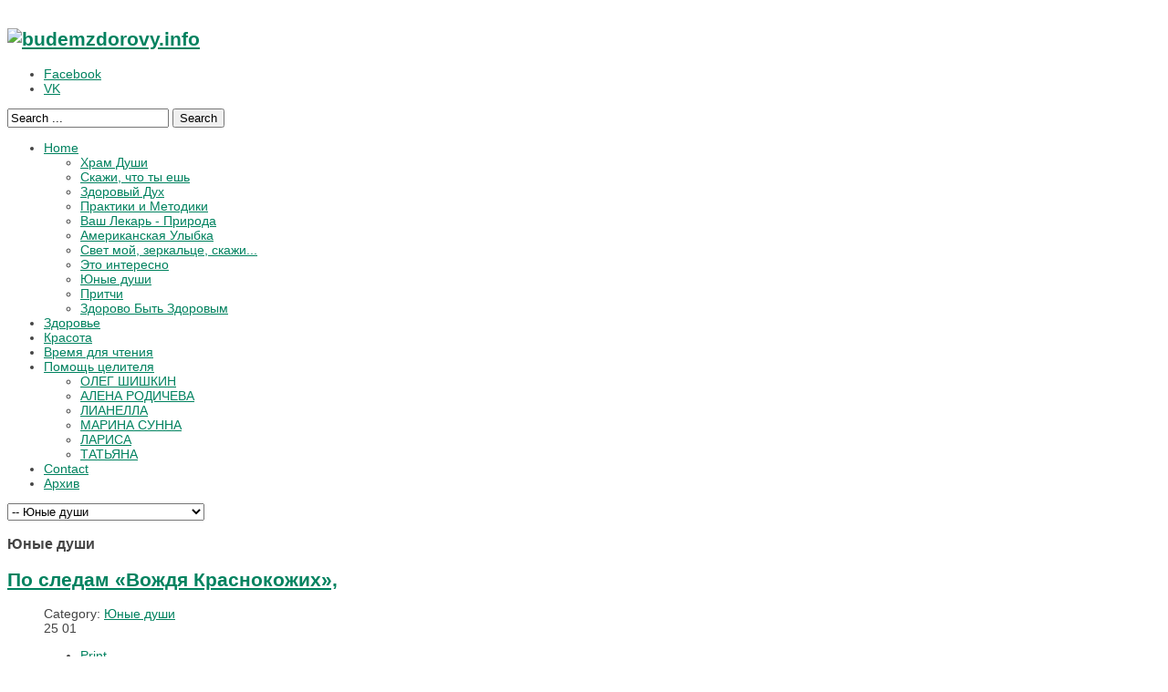

--- FILE ---
content_type: text/html; charset=utf-8
request_url: http://www.budemzdorovy.info/index.php?option=com_content&view=article&id=838:l-r&catid=39&Itemid=592
body_size: 17934
content:



<!DOCTYPE html>

<html lang="en-gb">

<head>

	<meta http-equiv="content-type" content="text/html; charset=utf-8" />
	<meta name="keywords" content="краснокожих», «вождя, следам" />
	<meta name="author" content="Super User" />
	<meta name="description" content="Многие современные родители сталкиваются с непонятным, на первый взгляд, агрессивным поведением ребенка по отношению к животным, сверстникам, членам семьи, неодушевленным предметам… причин такого пове" />
	<meta name="generator" content="Будем Здоровы!" />
	<title>По следам «Вождя Краснокожих»,</title>
	<link href="/templates/sj_health/favicon.ico" rel="shortcut icon" type="image/vnd.microsoft.icon" />
	<link href="http://www.budemzdorovy.info/index.php?option=com_search&amp;view=article&amp;id=838:l-r&amp;catid=39&amp;Itemid=495&amp;format=opensearch" rel="search" title="Search Будем Здоровы!" type="application/opensearchdescription+xml" />
	<link href="http://www.budemzdorovy.info/index.php?option=com_search&amp;view=article&amp;id=838:l-r&amp;catid=39&amp;Itemid=592&amp;format=opensearch" rel="search" title="Search Будем Здоровы!" type="application/opensearchdescription+xml" />
	<link href="/media/system/css/modal.css?7770cace160103650cca9289dbc5eab7" rel="stylesheet" type="text/css" />
	<link href="http://fonts.googleapis.com/css?family=Open+Sans" rel="stylesheet" type="text/css" />
	<link href="http://www.budemzdorovy.info/templates/sj_health/menusys/class/common/css/menustyle.css" rel="stylesheet" type="text/css" />
	<link href="http://www.budemzdorovy.info/templates/sj_health/menusys/class/common/css/jshover.css" rel="stylesheet" type="text/css" />
	<link href="http://www.budemzdorovy.info/templates/sj_health/menusys/class/common/css/megamenu-components.css" rel="stylesheet" type="text/css" />
	<link href="http://www.budemzdorovy.info/templates/sj_health/menusys/class/mega/assets/megamenu.css" rel="stylesheet" type="text/css" />
	<link href="http://www.budemzdorovy.info/templates/sj_health/css/cpanel.css" rel="stylesheet" type="text/css" />
	<link href="http://www.budemzdorovy.info/templates/sj_health/asset/minicolors/jquery.miniColors.css" rel="stylesheet" type="text/css" />
	<style type="text/css">
body.sj_health{font-size:14px}body.sj_health{font-family:arial,sans-serif;}  #bd, .page-header{font-family:Open+Sans, serif !important}
		#meganavigator ul.subnavi {
			position: static;
			left: auto;
			right: auto;
		}
		
		#meganavigator ul.subnavi>li {
			margin-left: 0;
		}
		
		#meganavigator ul.subnavi>li.first {
			margin-top: 0;
		}
	
body{
	background-color:#ffffff ;
	color:#444444 ;
}

body a{
	color:#00825f ;
}

#yt_footer{background-color:#f5f5f5 ;}


	</style>
	<script type="application/json" class="joomla-script-options new">{"csrf.token":"bf7f576caba7c43cad6c12780edea655","system.paths":{"root":"","base":""}}</script>
	<script src="/plugins/system/yt/includes/admin/js/jquery.min.js" type="text/javascript"></script>
	<script src="/plugins/system/yt/includes/admin/js/jquery-noconflict.js" type="text/javascript"></script>
	<script src="/media/jui/js/jquery.min.js?7770cace160103650cca9289dbc5eab7" type="text/javascript"></script>
	<script src="/media/jui/js/jquery-noconflict.js?7770cace160103650cca9289dbc5eab7" type="text/javascript"></script>
	<script src="/media/jui/js/jquery-migrate.min.js?7770cace160103650cca9289dbc5eab7" type="text/javascript"></script>
	<script src="/media/jui/js/bootstrap.min.js?7770cace160103650cca9289dbc5eab7" type="text/javascript"></script>
	<script src="/media/system/js/caption.js?7770cace160103650cca9289dbc5eab7" type="text/javascript"></script>
	<script src="http://www.budemzdorovy.info/templates/sj_health/js/yt-script.js" type="text/javascript"></script>
	<script src="/media/system/js/mootools-core.js?7770cace160103650cca9289dbc5eab7" type="text/javascript"></script>
	<script src="/media/system/js/core.js?7770cace160103650cca9289dbc5eab7" type="text/javascript"></script>
	<script src="/media/system/js/mootools-more.js?7770cace160103650cca9289dbc5eab7" type="text/javascript"></script>
	<script src="/media/system/js/modal.js?7770cace160103650cca9289dbc5eab7" type="text/javascript"></script>
	<script src="http://www.budemzdorovy.info/templates/sj_health/menusys/class/common/js/jquery.easing.1.3.js" type="text/javascript"></script>
	<script src="http://www.budemzdorovy.info/templates/sj_health/menusys/class/mega/assets/jquery.megamenu.js" type="text/javascript"></script>
	<script src="http://www.budemzdorovy.info/templates/sj_health/js/ytcpanel.js" type="text/javascript"></script>
	<script src="http://www.budemzdorovy.info/templates/sj_health/asset/minicolors/jquery.miniColors.min.js" type="text/javascript"></script>
	<script type="text/javascript">
jQuery(function($){ initTooltips(); $("body").on("subform-row-add", initTooltips); function initTooltips (event, container) { container = container || document;$(container).find(".hasTooltip").tooltip({"html": true,"container": "body"});} });jQuery(window).on('load',  function() {
				new JCaption('img.caption');
			});
		jQuery(function($) {
			SqueezeBox.initialize({});
			initSqueezeBox();
			$(document).on('subform-row-add', initSqueezeBox);

			function initSqueezeBox(event, container)
			{
				SqueezeBox.assign($(container || document).find('a.modal').get(), {
					parse: 'rel'
				});
			}
		});

		window.jModalClose = function () {
			SqueezeBox.close();
		};

		// Add extra modal close functionality for tinyMCE-based editors
		document.onreadystatechange = function () {
			if (document.readyState == 'interactive' && typeof tinyMCE != 'undefined' && tinyMCE)
			{
				if (typeof window.jModalClose_no_tinyMCE === 'undefined')
				{
					window.jModalClose_no_tinyMCE = typeof(jModalClose) == 'function'  ?  jModalClose  :  false;

					jModalClose = function () {
						if (window.jModalClose_no_tinyMCE) window.jModalClose_no_tinyMCE.apply(this, arguments);
						tinyMCE.activeEditor.windowManager.close();
					};
				}

				if (typeof window.SqueezeBoxClose_no_tinyMCE === 'undefined')
				{
					if (typeof(SqueezeBox) == 'undefined')  SqueezeBox = {};
					window.SqueezeBoxClose_no_tinyMCE = typeof(SqueezeBox.close) == 'function'  ?  SqueezeBox.close  :  false;

					SqueezeBox.close = function () {
						if (window.SqueezeBoxClose_no_tinyMCE)  window.SqueezeBoxClose_no_tinyMCE.apply(this, arguments);
						tinyMCE.activeEditor.windowManager.close();
					};
				}
			}
		};
		
	</script>
	<script type="text/javascript">
	function MobileRedirectUrl(){
	  window.location.href = document.getElementById("yt-mobilemenu").value;
	}
	
</script>


	
    <meta name="HandheldFriendly" content="true"/>




    <meta name="viewport" content="width=device-width, target-densitydpi=160dpi, minimum-scale=1.0, maximum-scale=1.0, user-scalable=no" />  

    <meta http-equiv="content-type" content="text/html; charset=utf-8" />

    	
	<link rel="stylesheet" href="http://www.budemzdorovy.info/templates/sj_health/asset/bootstrap/css/bootstrap.min.css" type="text/css" />
	<link rel="stylesheet" href="http://www.budemzdorovy.info/templates/sj_health/asset/bootstrap/css/bootstrap-responsive.min.css" type="text/css" />
	<link rel="stylesheet" href="http://www.budemzdorovy.info/templates/sj_health/css/fonts.css" type="text/css" />
	<link rel="stylesheet" href="http://www.budemzdorovy.info/templates/sj_health/css/animations.css" type="text/css" />
	<link rel="stylesheet" href="http://www.budemzdorovy.info/templates/sj_health/css/template.css" type="text/css" />
	<link rel="stylesheet" href="http://www.budemzdorovy.info/templates/sj_health/css/color/green.css" type="text/css" />
	<link rel="stylesheet" href="http://www.budemzdorovy.info/templates/sj_health/css/typography.css" type="text/css" />
	<link rel="stylesheet" href="http://www.budemzdorovy.info/templates/sj_health/css/yt-bootstrap-responsive.css" type="text/css" />
	<script src="http://www.budemzdorovy.info/templates/sj_health/js/prettify.js" type="text/javascript"></script>
    <!--<script src="/" type="text/javascript"></script>-->
	<script src="http://www.budemzdorovy.info/templates/sj_health/js/yt-extend.js" type="text/javascript"></script>	
	<script type="text/javascript">
        var TMPL_NAME = 'sj_health';
        var TMPL_COOKIE = ["direction","fontsize","font_name","sitestyle","bgcolor","linkcolor","textcolor","header-bgimage","header-bgcolor","footer-bgcolor","footer-bgimage","default_main_layout","menustyle","googleWebFont"]    </script>	
    <!--[ if lt IE 9]>
    <script src="http://html5shiv.googlecode.com/svn/trunk/html5.js"> </ script>
    <[endif] -->

</head>


<body id="bd" class="com_content view-article green sj_health no-slideshow " onLoad="prettyPrint()">	 

	

<p><img style="display: block; margin-left: auto; margin-right: auto;" src="/images/logo.gif" alt="" /></p>
                                   

	<section id="yt_wrapper">	

		<a id="top" name="scroll-to-top"></a>

		<header id="yt_header" class="block">
						<div class="yt-main">

							<div class="yt-main-in1 container">

								<div class="yt-main-in2 row-fluid">

										<div id="yt_logoposition" class="span2" data-normal="span3" data-tablet="span4" data-stablet="span4">
			            <h1 class="logo">
                <a href="/index.php" title="budemzdorovy.info">
                	<img alt="budemzdorovy.info" src="http://www.budemzdorovy.info/images/logo small2.jpg"/>
                </a>
            </h1>
                </div>
				<div id="top1" class="span3" data-normal="span4" data-tablet="span4" data-stablet="span4">
			<!--<div class="yt-position-inner">-->
				    	<div class="module">
    <div class="module-inner">
				<div class="module-content clearfix">
			<div class="custom clearfix">
				

<ul class="social-top">
<li><a title="Facebook" href="https://www.facebook.com/%D0%91%D1%83%D0%B4%D0%B5%D0%BC-%D0%97%D0%B4%D0%BE%D1%80%D0%BE%D0%B2%D1%8B-347095438778888">Facebook</a></li>
<li><a title="VKontakte" href="https://vk.com/club76320383" target="_blank" rel="noopener noreferrer">VK</a></li>
</ul>
			</div>
		</div>
		<!--<div class="module-bottom"></div>-->
    </div>
    </div>
    	<div class="module search_f">
    <div class="module-inner">
				<div class="module-content clearfix">
			<div class="custom clearfix">
				<form action="/index.php?option=com_content&amp;view=category&amp;layout=blog&amp;id=39&amp;Itemid=592" method="post" class="form-inline">
	<div class="search search_f"><div class="search-inner">
		<input name="searchword" id="mod-search-searchword" maxlength="200"  class="inputbox search_f search-query span3" type="text" size="20" value="Search ..."  onblur="if (this.value=='') this.value='Search ...';" onfocus="if (this.value=='Search ...') this.value='';" /> <button class="button search_f btn btn-primary" onclick="this.form.searchword.focus();">Search</button>	<input type="hidden" name="task" value="search" />
	<input type="hidden" name="option" value="com_search" />
	<input type="hidden" name="Itemid" value="592" />
	</div></div>
</form>
			</div>
		</div>
		<!--<div class="module-bottom"></div>-->
    </div>
    </div>

			<!--</div>-->
		</div>
				<div id="yt_menuposition" class="span10" data-normal="span12" data-tablet="span12" data-stablet="span12" data-mobile="span10">
			<ul id="meganavigator" class="navi"><li class="active level1 first havechild">
	<a class="active level1 first havechild item-link" href="http://www.budemzdorovy.info/"><span class="menu-title">Home</span></a>	
			<!-- open mega-content div -->
		<div class="level2 mega-content" >
			
			<div class="mega-content-inner" >
				
									<div class="mega-col first one" >
						<ul class="subnavi level2"><li class="level2 first">
	<a class="level2 first item-link" href="/index.php?option=com_content&amp;view=category&amp;layout=blog&amp;id=28&amp;Itemid=584"><span class="menu-title">Храм Души</span></a>	
	</li>

<li class="level2">
	<a class="level2 item-link" href="/index.php?option=com_content&amp;view=category&amp;layout=blog&amp;id=36&amp;Itemid=585"><span class="menu-title">Скажи, что ты ешь</span></a>	
	</li>

<li class="level2">
	<a class="level2 item-link" href="/index.php?option=com_content&amp;view=category&amp;layout=blog&amp;id=38&amp;Itemid=586"><span class="menu-title">Здоровый Дух</span></a>	
	</li>

<li class="level2">
	<a class="level2 item-link" href="/index.php?option=com_content&amp;view=category&amp;layout=blog&amp;id=30&amp;Itemid=587"><span class="menu-title">Практики и Методики</span></a>	
	</li>

<li class="level2">
	<a class="level2 item-link" href="/index.php?option=com_content&amp;view=category&amp;layout=blog&amp;id=32&amp;Itemid=588"><span class="menu-title">Ваш Лекарь - Природа</span></a>	
	</li>

<li class="level2">
	<a class="level2 item-link" href="/index.php?option=com_content&amp;view=category&amp;layout=blog&amp;id=33&amp;Itemid=589"><span class="menu-title">Американская Улыбка</span></a>	
	</li>

<li class="level2">
	<a class="level2 item-link" href="/index.php?option=com_content&amp;view=category&amp;layout=blog&amp;id=35&amp;Itemid=590"><span class="menu-title">Свет мой, зеркальце, скажи...</span></a>	
	</li>

<li class="level2">
	<a class="level2 item-link" href="/index.php?option=com_content&amp;view=category&amp;layout=blog&amp;id=34&amp;Itemid=591"><span class="menu-title">Это интересно</span></a>	
	</li>

<li class="active level2">
	<a class="active level2 item-link" href="/index.php?option=com_content&amp;view=category&amp;layout=blog&amp;id=39&amp;Itemid=592"><span class="menu-title">Юные души</span></a>	
	</li>

<li class="level2">
	<a class="level2 item-link" href="/index.php?option=com_content&amp;view=category&amp;layout=blog&amp;id=31&amp;Itemid=593"><span class="menu-title">Притчи</span></a>	
	</li>

<li class="level2 last">
	<a class="level2 last item-link" href="/index.php?option=com_content&amp;view=category&amp;layout=blog&amp;id=27&amp;Itemid=583"><span class="menu-title">Здорово Быть Здоровым</span></a>	
	</li>

</ul>					</div>
				
			</div>
		</div>
		</li>

<li class="level1">
	<a class="level1 item-link" href="/index.php?option=com_content&amp;view=featured&amp;Itemid=642"><span class="menu-title">Здоровье</span></a>	
	</li>

<li class="level1">
	<a class="level1 item-link" href="/index.php?option=com_content&amp;view=featured&amp;Itemid=643"><span class="menu-title">Красота</span></a>	
	</li>

<li class="level1">
	<a class="level1 item-link" href="/index.php?option=com_booklibrary&amp;view=books&amp;layout=books&amp;Itemid=606"><span class="menu-title">Время для чтения</span></a>	
	</li>

<li class="level1 havechild">
	<a class="level1 havechild item-link" href="/index.php?option=com_content&amp;view=category&amp;layout=blog&amp;id=42&amp;Itemid=641"><span class="menu-title">Помощь целителя</span></a>	
			<!-- open mega-content div -->
		<div class="level2 mega-content" >
			
			<div class="mega-content-inner" >
				
									<div class="mega-col first one" >
						<ul class="subnavi level2"><li class="level2 first">
	<a class="level2 first item-link" href="/index.php?option=com_content&amp;view=category&amp;layout=blog&amp;id=43&amp;Itemid=644"><span class="menu-title">ОЛЕГ ШИШКИН</span></a>	
	</li>

<li class="level2">
	<a class="level2 item-link" href="/index.php?option=com_content&amp;view=category&amp;layout=blog&amp;id=44&amp;Itemid=645"><span class="menu-title">АЛЕНА РОДИЧЕВА</span></a>	
	</li>

<li class="level2">
	<a class="level2 item-link" href="/index.php?option=com_content&amp;view=category&amp;layout=blog&amp;id=46&amp;Itemid=647"><span class="menu-title">ЛИАНЕЛЛА</span></a>	
	</li>

<li class="level2">
	<a class="level2 item-link" href="/index.php?option=com_content&amp;view=category&amp;layout=blog&amp;id=47&amp;Itemid=648"><span class="menu-title">МАРИНА СУННА</span></a>	
	</li>

<li class="level2">
	<a class="level2 item-link" href="/index.php?option=com_content&amp;view=category&amp;layout=blog&amp;id=49&amp;Itemid=649"><span class="menu-title">ЛАРИСА</span></a>	
	</li>

<li class="level2 last">
	<a class="level2 last item-link" href="/index.php?option=com_content&amp;view=category&amp;layout=blog&amp;id=52&amp;Itemid=651"><span class="menu-title">ТАТЬЯНА</span></a>	
	</li>

</ul>					</div>
				
			</div>
		</div>
		</li>

<li class="level1">
	<a class="level1 item-link" href="/index.php?option=com_content&amp;view=article&amp;id=1485&amp;Itemid=580"><span class="menu-title">Contact</span></a>	
	</li>

<li class="level1 last">
	<a class="level1 last item-link" href="https://issuu.com/igoryounger/stacks/b257988ca392479ab8ef502180962035"><span class="menu-title">Архив</span></a>	
	</li>

</ul>	<script type="text/javascript">
		jQuery(function($){
            $('#meganavigator').megamenu({ 
            	'wrap':'#meganavigator',
            	'easing': 'linear',
				'speed': 300,
				'justify': 'left'
            });
	    });
	</script>
	<select id="yt-mobilemenu" name="menu" onchange="MobileRedirectUrl()">        <option selected="selected" value='http://www.budemzdorovy.info/'>Home</option>                <option value='/index.php?option=com_content&amp;view=category&amp;layout=blog&amp;id=28&amp;Itemid=584'>-- Храм Души</option>                <option value='/index.php?option=com_content&amp;view=category&amp;layout=blog&amp;id=36&amp;Itemid=585'>-- Скажи, что ты ешь</option>                <option value='/index.php?option=com_content&amp;view=category&amp;layout=blog&amp;id=38&amp;Itemid=586'>-- Здоровый Дух</option>                <option value='/index.php?option=com_content&amp;view=category&amp;layout=blog&amp;id=30&amp;Itemid=587'>-- Практики и Методики</option>                <option value='/index.php?option=com_content&amp;view=category&amp;layout=blog&amp;id=32&amp;Itemid=588'>-- Ваш Лекарь - Природа</option>                <option value='/index.php?option=com_content&amp;view=category&amp;layout=blog&amp;id=33&amp;Itemid=589'>-- Американская Улыбка</option>                <option value='/index.php?option=com_content&amp;view=category&amp;layout=blog&amp;id=35&amp;Itemid=590'>-- Свет мой, зеркальце, скажи...</option>                <option value='/index.php?option=com_content&amp;view=category&amp;layout=blog&amp;id=34&amp;Itemid=591'>-- Это интересно</option>                <option selected="selected" value='/index.php?option=com_content&amp;view=category&amp;layout=blog&amp;id=39&amp;Itemid=592'>-- Юные души</option>                <option value='/index.php?option=com_content&amp;view=category&amp;layout=blog&amp;id=31&amp;Itemid=593'>-- Притчи</option>                <option value='/index.php?option=com_content&amp;view=category&amp;layout=blog&amp;id=27&amp;Itemid=583'>-- Здорово Быть Здоровым</option>                <option value='/index.php?option=com_content&amp;view=featured&amp;Itemid=642'>Здоровье</option>                <option value='/index.php?option=com_content&amp;view=featured&amp;Itemid=643'>Красота</option>                <option value='/index.php?option=com_booklibrary&amp;view=books&amp;layout=books&amp;Itemid=606'>Время для чтения</option>                <option value='/index.php?option=com_content&amp;view=category&amp;layout=blog&amp;id=42&amp;Itemid=641'>Помощь целителя</option>                <option value='/index.php?option=com_content&amp;view=category&amp;layout=blog&amp;id=43&amp;Itemid=644'>-- ОЛЕГ ШИШКИН</option>                <option value='/index.php?option=com_content&amp;view=category&amp;layout=blog&amp;id=44&amp;Itemid=645'>-- АЛЕНА РОДИЧЕВА</option>                <option value='/index.php?option=com_content&amp;view=category&amp;layout=blog&amp;id=46&amp;Itemid=647'>-- ЛИАНЕЛЛА</option>                <option value='/index.php?option=com_content&amp;view=category&amp;layout=blog&amp;id=47&amp;Itemid=648'>-- МАРИНА СУННА</option>                <option value='/index.php?option=com_content&amp;view=category&amp;layout=blog&amp;id=49&amp;Itemid=649'>-- ЛАРИСА</option>                <option value='/index.php?option=com_content&amp;view=category&amp;layout=blog&amp;id=52&amp;Itemid=651'>-- ТАТЬЯНА</option>                <option value='/index.php?option=com_content&amp;view=article&amp;id=1485&amp;Itemid=580'>Contact</option>                <option value='https://issuu.com/igoryounger/stacks/b257988ca392479ab8ef502180962035'>Архив</option>        </select>        </div>
		
								</div>

							</div>

						</div>

                    </header>
			<section id="content" class="content layout-mlr nopos-breadcrumb nopos-position-5 nopos-position-7 nogroup-right block">
						<div class="yt-main">

							<div class="yt-main-in1 container">

								<div class="yt-main-in2 row-fluid">

        							<div id="content_main" class="span10"><div class="content-main-inner row-fluid">        	<div>
				<div id="system-message-container">
	</div>

            </div>
                  <div id="yt_component">
            <div class="component-inner"><div class="component-inner2">
                <div class="item-page">
		<div class="page-header">
		<h1> Юные души </h1>
	</div>
	
	
		<div class="page-header">
		<h2>
									<a href="/index.php?option=com_content&amp;view=article&amp;id=838:l-r&amp;catid=39&amp;Itemid=592"> По следам «Вождя Краснокожих»,</a>
					</h2>
				</div>
	
			<div class="article-info muted clearfix group-icon">
			<dl class="article-info">
			<!--<dt class="article-info-term"></dt>-->

										<dd>
					<div class="category-name">
																			Category: <a href="/index.php?option=com_content&amp;view=category&amp;id=39&amp;Itemid=592">Юные души</a>											</div>
				</dd>
			
							<dd>
					<div class="published">
												<span class="d_day">25</span>						
						<span class="d_month">01</span>
					</div>
				</dd>
			
										<dd class="print-mail pull-right">
												<!--<div class="btn-group pull-right">-->
						<!--<a class="btn dropdown-toggle" data-toggle="dropdown" href="#"> <i class="icon-cog"></i> <span class="caret"></span> </a>-->
												<!--<ul class="dropdown-menu actions">-->
						<ul>
															<li class="print-icon"> <a href="/index.php?option=com_content&amp;view=article&amp;id=838:l-r&amp;catid=39&amp;tmpl=component&amp;print=1&amp;layout=default&amp;Itemid=592" title="Print article < По следам «Вождя Краснокожих», >" onclick="window.open(this.href,'win2','status=no,toolbar=no,scrollbars=yes,titlebar=no,menubar=no,resizable=yes,width=640,height=480,directories=no,location=no'); return false;" rel="nofollow">			<span class="icon-print" aria-hidden="true"></span>
		Print	</a> </li>
																						<li class="email-icon"> <a href="/index.php?option=com_mailto&amp;tmpl=component&amp;template=sj_health&amp;link=378c2b33af075b4655730b91dd1d852c1c46d916" title="Email this link to a friend" onclick="window.open(this.href,'win2','width=400,height=450,menubar=yes,resizable=yes'); return false;" rel="nofollow">			<span class="icon-envelope" aria-hidden="true"></span>
		Email	</a> </li>
																				</ul>
					<!--</div>-->
										</dd>
										
			</dl>
		</div>
		
			
				
		
								<p><img style="float: left; margin: 5px; border: 1px solid black;" mce_style="float: left; margin: 5px; border: 1px solid black;" src="/images/stories/26.03.2013--5/293487623947832.jpg" mce_src="images/stories/26.03.2013--5/293487623947832.jpg" width="51" height="118">Многие современные родители сталкиваются с непонятным, на первый взгляд, агрессивным поведением ребенка по отношению к животным, сверстникам, членам семьи, неодушевленным предметам… причин такого поведения может быть множество, и все они отнюдь не лежат на поверхности. Если вы не сторонник такого поведения, и не хотели бы допустить, чтобы оно вошло в привычку подрастающей личности, лучше с первых дней направить энергию ребенка в правильное русло и не дать развиться его непримиримым, эгоистическим, асоциальным или разрушительным качествам характера. <br />Понятно, что подобные цели не достигаются нравоучениями и запретами даже при общении с обычным ребенком, не имеющим трудностей. Важны ваши ответные действия. Все зависит от того, с чем связана агрессия ребенка, в чем она проявляется.<br /><br />Есть дети, которые не справляются со своими чувствами, не умеют их выражать. Таких детей нужно учить способам выражения эмоций, не наносящим вред другим детям, близким. Если ребенок сердится, то это не значит, что он может кусаться, щипаться, дергать за волосы, кидать предметы. Можно научить ребенка, когда он недоволен, крикнуть: «Я сержусь!» или ударить руками по парте: «Вот как сильно я сержусь!». Чем сильнее сердится, тем громче, больше раз хлопнуть по парте. Внимание ребенка при этом переходит на руки и переключается на то, сколько раз он хлопнул, достаточно ли громко. Такое действие дает разрядку, никому не вредит, а еще ребенок учится соизмерять силу удара и болевые ощущения от него. Кроме того, ладони и пальцы очень чувствительны, и ребенок ощущает жжение от удара, испытывая при этом облегчение, ощущение разрядки. Любые действия и фиксация внимания на руках переключает и сосредотачивает.<br /><br />Есть дети, которых нужно учить понимать, что чувствуют другие люди или живые существа, когда их дергают за волосы, бьют, кусают. Такого ребенка в ответ на совершенное действие можно тоже схватить или ущипнуть, только ни в коем случае не вкладывая в свои действия никаких личных эмоций и намерений! При этом можно спокойно сказать ребенку: «Мне больно».<br /><br />Если ребенок проявил агрессию, а вы не успели его остановить, важно, чтобы за этим последовали определенные действия по исправлению ситуации. Если он порвал книжку, вы вместе ее склеиваете, если он разрушил постройку другого ребенка, вы строите ее заново. Перевернутый цветок сажаете в новый горшок, а осколки собираете, разлитую воду вытираете, место укуса мажете мазью, зеленкой и т.д. При этом ребенку объясняется, что было плохо и почему.<br />Очень важен индивидуальный подход. Один ребенок очень чувствителен и будет переживать проявления собственной агрессии очень сильно. Другой не переживает, а наоборот гордится этим.<br /><br />Вопреки новым методам воспитания, где безразличие со стороны родителей как бы допускает свободу выбора действий ребенка, мне кажется, что наказывать (то есть адекватно реагировать на поведение) детей можно и нужно. Таким образом у ребенка сложится понимание что хорошо, что плохо, что приемлемо в современной социальной среде, что нет, и что является созиданием, а что разрушением…<br /><br />Наказывать– это не значит ругать ребенка или нашлепать. Это значит лишить ребенка чего-то, что важно для него, но не является жизненно необходимым. (Нельзя лишать ребенка любви, общения, пищи!) Мудрый воспитатель или родитель правильно выберет меру наказания, продемонстрирует при этом не только свою силу, но и свою любовь. Один ребенок расстроится, если не пойдет вместе с другими детьми на музыку, другой– если пропустит любимое кино. Многим детям, например, тяжело просто сидеть на стуле. Им можно сказать: «Я тебя наказала, ты сидишь вот здесь, пока я тебя не отпущу, так как ты сделал то-то и то-то». Нельзя определить для ребенка слишком тяжелое наказание, не соответствующее мере его проступка. Все должно быть сообразно. Тогда и ребенок будет чувствовать себя увереннее, будет делать правильные выводы и учиться владеть собой.<br /><br />Некоторые дети специально «хулиганят», чтобы вызвать эмоциональную реакцию взрослого. Они не умеют иначе общаться и компенсируют свою потребность во внимании таким образом. Это не есть собственно агрессия. Но если ребенок видит, что вы «вокруг него скачете», когда он отказывается от еды и кидает тарелку, если он ломает куклу и получает необходимый ему всплеск гнева или огорчения, то его капризные и агрессивные действия закрепляются. Во всех таких случаях единственно верное решение– ваша нулевая реакция, абсолютно бесстрастная и равнодушная. А действия ваши должны быть для ребенка каждый раз непредсказуемы, каждый раз новые. Один раз нудно склеиваем разорванные рисунки. В другой раз вообще не обращаем внимания. Пусть хоть в землю их втопчет! Когда-то можно среагировать так, будто вы и не на агрессивные действия реагируете, а вполне обыденно, например: «Ах, как неудобно через эти осколки цветочного горшка перешагивать. Придется пойти подмести»,– и идете за веником.<br /><br />Есть дети, которые никогда не смогут избавиться от агрессивных проявлений в связи со своей болезнью (шизофренией, например). С такими детьми нужно быть особенно терпеливым и внимательным. Такой ребенок должен бояться совершать действия, которые наносят вред близким, травмируют их. Иначе во взрослом возрасте родители с ним не справятся.<br /><br />Бывает, агрессивным действиям ребенка стоит придать иной смысл, чем тот, который ребенок первоначально вкладывал. В этот момент происходит переключение ребенка. А ситуация проявления агрессии не фиксируется. Например, возбужденный ребенок начинает подкидывать игрушки. Можно сказать: «У нас град из кубиков пошел. А теперь молния сверкает». Даете ему фонарик, и он начинает им мигать, словно это молния, и дальше уже играет с фонариком. Внимание ребенка переключится с разрушительных действий на игру, и акцент перейдет с агрессии на созидание – создание нового образа действия.<br /><br />Если ребенок, не владеющий собой, кинул в другого твердым предметом или стукнул, лучше всего вместе подойти и пожалеть пострадавшего. Можно при этом самой извиниться перед обиженным ребенком, сказав: «Извини, пожалуйста, Миша еще не научился себя вести». Вообще дети должны учиться просить прощения.<br /><br />Еще очень важно агрессивного ребенка не бояться. Если вы боитесь, вы не сможете ему помочь. Вы должны быть уверены, что ваша реакция на его агрессивные действия будет правильной и своевременной.<br /><br />Есть дети, которых дома бьют, с которыми постоянно очень строги и холодны. Такие дети признают только силу и страх перед ней. С такими детьми трудно. Они находятся как бы в другой системе координат. У них нет чувствительности к другому человеку. Пока им не покажешь, что ты сильнее, они будут проявлять агрессию. <br />Здесь важным является тот момент, что, «показывая свою силу», нужно проявлять ее из любви к ребенку, самому не быть ни в чем агрессивным, не стремиться подавить ребенка, подчинить его себе.<br /><br />Агрессивные действия ребенка могут быть связаны также с неуверенностью в себе, с периодом привыкания к вам, с новой обстановкой, со сложной семейной ситуацией, с отсутствием доверия к людям, с возрастным кризисом и т.д.<br /><br />Понимание причины агрессивности, правильно выбранная дистанция, достаточно доброе и открытое отношение, соответствующее потребностям ребенка и в меру требовательное, обычно позволяют вступить с ребенком в контакт и помочь ему. Увлечение творчеством самостоятельно, в кругу семьи или под руководством преподавателя позволяет развивать в ребенке и совершенствовать внимание, память, мышление; учиться общаться, используя изобразительные, двигательные, звуковые средства; самовыражаться, доставляя удовольствие себе и другим; освоить новые роли и проявлять положительные качества личности, повышать самооценку; развивать навыки принятия решений, расслабиться, выплеснуть негативные мысли и чувства.<br /><br />И опять на помощь приходит арт-терапия: как основной метод, так и в качестве одного из вспомогательных. Через искусство и созидание ребенок может бережно, но при этом глубоко проникнуть внутрь себя, исследовать и трансформировать то, что скрыто в подсознании, «расколдовать» и познать себя истинного. А значит – более разумно строить отношения с близкими людьми. Первый механизм состоит в том, что искусство позволяет в особой символической форме реконструировать конфликтную травмирующую ситуацию и найти ее разрешение. Второй механизм связан с природой эстетической реакции, позволяющей изменить действие «аффекта от мучительного к приносящему радость». Как известно, существует несколько видов творческой активности.<br /><br />Рисование. Перед вашим ребенком большой выбор «интересных» предметов, чтобы ему не пришлось скучать. Наряду с красками, карандашами, восковыми мелками или пастелью, часто используются также журналы, цветная бумага, фольга, текстиль, глина, пластилин и др. Есть темы, которые уходят глубоко в подсознание человека. Человечество изображает на протяжении всего своего существования человека, дом, дерево, животных, море, землю, огонь, небо, день, ночь. Дети, как правило, откликаются на эти темы. И это не случайно, так как рисунки на эти темы что-то делают с душой, в каком-то смысле исцеляют ее, восстанавливают равновесие, дают силы. Кроме того, дети нуждаются в эмоциональной поддержке. Можно спросить, что думает герой, изображенный на их картине. Каждый должен рассказать что-либо от лица героя. Если предложить ребенку поговорить от лица героев картин других детей, то вы сможете узнать о его проблемах во взаимоотношениях с другими людьми (обижает ли его кто-то, боится ли он кого-нибудь) и помочь ему правильно вести себя в этих ситуациях.<br />Литература. Механизм эмоционального взаимодействия с прозой или поэзией таков, что позволяет малышу в форме стихотворения, рассказа описать свои переживания, спрятавшись за спину своего героя, будто к нему самому это не относится.<br /><br />Музыка. Воздействие музыки, как на взрослого человека, так и на ребенка происходит на трех уровнях – вибрационном, эмоциональном и духовном. Правильно подобранная музыка положительно влияет на человека. Различают пассивную и активную музыкотерапию. При пассивной «пациенту» предлагают прослушать различные музыкальные композиции, отвечающие состоянию его психического здоровья и этапу лечения. При активной – человек сам принимает участие в исполнении музыки: играет на музыкальных инструментах, поёт, отбивает такт ногой или хлопает в ладоши. Музыкотерапевты отмечают, что для каждого конкретного пациента нужно подбирать индивидуальные мелодии, но существуют и «мелодии-целители» для определенного психологического состояния или заболевания.<br /><br />Несмотря на простоту и доступность арт-терапии – это на самом деле глубокая и серьезная форма психотерапии, способная преодолеть повышенную тревожность, страхи, низкую самооценку, трудности взаимоотношений с окружающими, конфликты в семье и многое другое. А главное не забывайте, что творчество, это прежде всего проявление любви. А любовь – самая важная целительная сила.<br />Раздел ведет Юлия Полянская, музыкант, педагог,</p>
			<div class="article-info muted">
			<dl class="article-info">
			<!--<dt class="article-info-term"></dt>-->

			
													<dd>
					<div class="hits">
				  		<i class="icon-eye-open"></i> Hits: 7572					</div>
				</dd>
									
			</dl>
		</div>
	
	<ul class="pager pagenav">
	<li class="previous">
		<a class="hasTooltip" title="Говорите  своему  ребенку" aria-label="Previous article: Говорите  своему  ребенку" href="/index.php?option=com_content&amp;view=article&amp;id=883:2013-04-08-14-02-31&amp;catid=39&amp;Itemid=592" rel="prev">
			<span class="icon-chevron-left" aria-hidden="true"></span> <span aria-hidden="true">Prev</span>		</a>
	</li>
</ul>
						
	
 </div>

            </div></div>
        </div>
		  </div></div> <div id="content_left" class="span2" data-stablet="span4 first-child"><div class="content-left-in row-fluid">		<div id="position-6" class="span12">
			<!--<div class="yt-position-inner">-->
				    <div class="module border3">
    <div class="module-inner">
                    <h3 class="title"><span>Рубрики</span></h3>
                <div class="module-content clearfix">
        	<ul class="nav menu ">
<li class="item-566"><a href="/index.php?option=com_content&amp;view=category&amp;layout=blog&amp;id=27&amp;Itemid=566" >Здорово Быть Здоровым</a></li><li class="item-567"><a href="/index.php?option=com_content&amp;view=category&amp;layout=blog&amp;id=28&amp;Itemid=567" >Храм Души</a></li><li class="item-568"><a href="/index.php?option=com_content&amp;view=category&amp;layout=blog&amp;id=36&amp;Itemid=568" >Скажи, что ты ешь</a></li><li class="item-569"><a href="/index.php?option=com_content&amp;view=category&amp;layout=blog&amp;id=38&amp;Itemid=569" >Здоровый Дух</a></li><li class="item-570"><a href="/index.php?option=com_content&amp;view=category&amp;layout=blog&amp;id=30&amp;Itemid=570" >Практики и Методики</a></li><li class="item-571"><a href="/index.php?option=com_content&amp;view=category&amp;layout=blog&amp;id=32&amp;Itemid=571" >Ваш Лекарь - Природа</a></li><li class="item-573"><a href="/index.php?option=com_content&amp;view=category&amp;layout=blog&amp;id=33&amp;Itemid=573" >Американская Улыбка</a></li><li class="item-574"><a href="/index.php?option=com_content&amp;view=category&amp;layout=blog&amp;id=35&amp;Itemid=574" >Свет мой, зеркальце, скажи...</a></li><li class="item-575"><a href="/index.php?option=com_content&amp;view=category&amp;layout=blog&amp;id=34&amp;Itemid=575" >Это интересно</a></li><li class="item-576"><a href="/index.php?option=com_content&amp;view=category&amp;layout=blog&amp;id=39&amp;Itemid=576" >Юные души</a></li><li class="item-577 last"><a href="/index.php?option=com_content&amp;view=category&amp;layout=blog&amp;id=31&amp;Itemid=577" >Притчи</a></li></ul>
        </div>
    </div>
    </div>
    <div class="module border3">
    <div class="module-inner">
                    <h3 class="title"><span>Целители</span></h3>
                <div class="module-content clearfix">
        	<ul class="nav menu ">
<li class="item-644 active"><a href="/index.php?option=com_content&amp;view=category&amp;layout=blog&amp;id=43&amp;Itemid=644" >ОЛЕГ ШИШКИН</a></li><li class="item-645"><a href="/index.php?option=com_content&amp;view=category&amp;layout=blog&amp;id=44&amp;Itemid=645" >АЛЕНА РОДИЧЕВА</a></li><li class="item-647"><a href="/index.php?option=com_content&amp;view=category&amp;layout=blog&amp;id=46&amp;Itemid=647" >ЛИАНЕЛЛА</a></li><li class="item-648"><a href="/index.php?option=com_content&amp;view=category&amp;layout=blog&amp;id=47&amp;Itemid=648" >МАРИНА СУННА</a></li><li class="item-649"><a href="/index.php?option=com_content&amp;view=category&amp;layout=blog&amp;id=49&amp;Itemid=649" >ЛАРИСА</a></li><li class="item-651 last"><a href="/index.php?option=com_content&amp;view=category&amp;layout=blog&amp;id=52&amp;Itemid=651" >ТАТЬЯНА</a></li></ul>
        </div>
    </div>
    </div>
    <div class="module title4">
    <div class="module-inner">
                    <h3 class="title"><span>Здоровый Дух</span></h3>
                <div class="module-content clearfix">
        	<ul class="category-module title4 mod-list">
						<li>
									<a class="mod-articles-category-title " href="/index.php?option=com_content&amp;view=article&amp;id=1475:2019-01-10-17-00-39&amp;catid=38&amp;Itemid=586">НАПРЯЖЕНИЕ — ЭТО ТО, КЕМ ВЫ СЕБЯ СЧИТАЕТЕ. РАССЛАБЛЕНИЕ — ЭТО ТО, КЕМ ВЫ ЯВЛЯЕТЕСЬ.</a>
				
				
				
				
				
				
				
							</li>
					<li>
									<a class="mod-articles-category-title " href="/index.php?option=com_content&amp;view=article&amp;id=1054:2014-10-31-21-03-52&amp;catid=38&amp;Itemid=586">Эй, Совы, давайте теперь побудем Жаворонками!</a>
				
				
				
				
				
				
				
							</li>
					<li>
									<a class="mod-articles-category-title " href="/index.php?option=com_content&amp;view=article&amp;id=1051:2014-10-31-20-48-42&amp;catid=38&amp;Itemid=586">Откуда берется обида?</a>
				
				
				
				
				
				
				
							</li>
					<li>
									<a class="mod-articles-category-title " href="/index.php?option=com_content&amp;view=article&amp;id=882:2013-04-08-14-00-02&amp;catid=38&amp;Itemid=586">КАК ВАЖНЫ СЛОВА, КОТОРЫЕ  МЫ ГОВОРИМ ЛЮДЯМ</a>
				
				
				
				
				
				
				
							</li>
					<li>
									<a class="mod-articles-category-title " href="/index.php?option=com_content&amp;view=article&amp;id=820:2013-03-20-20-36-46&amp;catid=38&amp;Itemid=586">Про Вознесение с точки зрения нашей материальной природы</a>
				
				
				
				
				
				
				
							</li>
					<li>
									<a class="mod-articles-category-title " href="/index.php?option=com_content&amp;view=article&amp;id=810:2013-03-20-19-40-27&amp;catid=38&amp;Itemid=586">ЧУВСТВА – НАШИ УЧИТЕЛЯ,  В ТО ВРЕМЯ КАК ЭМОЦИИ –  НАШИ ДЕТИ</a>
				
				
				
				
				
				
				
							</li>
					<li>
									<a class="mod-articles-category-title " href="/index.php?option=com_content&amp;view=article&amp;id=809:l-r&amp;catid=38&amp;Itemid=586">ВСЕ В ГОЛОВЕ,  или «А пошла ты со своим утюгом»</a>
				
				
				
				
				
				
				
							</li>
			</ul>
        </div>
    </div>
    </div>
    <div class="module title1">
    <div class="module-inner">
                    <h3 class="title"><span>Юные души</span></h3>
                <div class="module-content clearfix">
        	<ul class="category-module title1 mod-list">
						<li>
									<a class="mod-articles-category-title " href="/index.php?option=com_content&amp;view=article&amp;id=1568:самая-лучшая-бабушка-в-мире-20-вещей,-которые-не-стоит-делать-для-внуков&amp;catid=39&amp;Itemid=592">Самая Лучшая Бабушка в Мире: 20 ВЕЩЕЙ, КОТОРЫЕ НЕ СТОИТ ДЕЛАТЬ ДЛЯ ВНУКОВ </a>
				
				
				
				
				
				
				
							</li>
					<li>
									<a class="mod-articles-category-title " href="/index.php?option=com_content&amp;view=article&amp;id=1467:2018-12-19-18-52-06&amp;catid=39&amp;Itemid=592">КАК ОТВЕЧАТЬ НА НЕУДОБНЫЕ ВОПРОСЫ РЕБЁНКА О СЕКСЕ</a>
				
				
				
				
				
				
				
							</li>
					<li>
									<a class="mod-articles-category-title " href="/index.php?option=com_content&amp;view=article&amp;id=1462:koa-o-aa-peea-ca&amp;catid=39&amp;Itemid=592">Koгдa нужнo уклaдывaть peбeнкa cпaть</a>
				
				
				
				
				
				
				
							</li>
					<li>
									<a class="mod-articles-category-title " href="/index.php?option=com_content&amp;view=article&amp;id=1456:q-q&amp;catid=39&amp;Itemid=592">Рецепт домашнего "Волшебного эликсира"</a>
				
				
				
				
				
				
				
							</li>
					<li>
									<a class="mod-articles-category-title " href="/index.php?option=com_content&amp;view=article&amp;id=1218:10&amp;catid=39&amp;Itemid=592">10 ПОДСКАЗОК, КАК ЗАИНТЕРЕСОВАТЬ РЕБЕНКА ДОМАШНИМИ ДЕЛАМИ</a>
				
				
				
				
				
				
				
							</li>
					<li>
									<a class="mod-articles-category-title " href="/index.php?option=com_content&amp;view=article&amp;id=1119:2015-06-09-21-05-40&amp;catid=39&amp;Itemid=592">МУЖСКОЙ ПОДХОД К ВОСПИТАНИЮ</a>
				
				
				
				
				
				
				
							</li>
					<li>
									<a class="mod-articles-category-title " href="/index.php?option=com_content&amp;view=article&amp;id=883:2013-04-08-14-02-31&amp;catid=39&amp;Itemid=592">Говорите  своему  ребенку</a>
				
				
				
				
				
				
				
							</li>
					<li>
									<a class="mod-articles-category-title active" href="/index.php?option=com_content&amp;view=article&amp;id=838:l-r&amp;catid=39&amp;Itemid=592">По следам «Вождя Краснокожих»,</a>
				
				
				
				
				
				
				
							</li>
			</ul>
        </div>
    </div>
    </div>

			<!--</div>-->
		</div>
		</div></div> <div id="content_right" class="span3 hidden" data-stablet="span8"><div class="content-right-in row-fluid">  		<div id="position-d" class="span5" data-stablet="span12">
			<!--<div class="yt-position-inner">-->
				    	<div class="module title2">
    <div class="module-inner">
					<h3 class="title">Будем Здоровы читают все!!!</h3>
				<div class="module-content clearfix">
			<div class="custom clearfix">
				

<p><img src="/images/stories/111.jpg" alt="" width="636" height="383" /></p>
			</div>
		</div>
		<!--<div class="module-bottom"></div>-->
    </div>
    </div>

			<!--</div>-->
		</div>
		 
								</div>

							</div>

						</div>         

                    </section>
					<footer id="yt_footer" class="block">
						<div class="yt-main">

							<div class="yt-main-in1 container">

								<div class="yt-main-in2 row-fluid">

								<div class="group-footnav nopos-position-10 nopos-position-11 nopos-position-12 nopos-position-13 span12">		<div id="position-14" class="span9 offset1" data-normal="span11" data-tablet="span11" data-stablet="span9 offset3" data-mobile="span12">
			<!--<div class="yt-position-inner">-->
				    	<div class="module search_f">
    <div class="module-inner">
				<div class="module-content clearfix">
			<div class="custom clearfix">
				<form action="/index.php?option=com_content&amp;view=category&amp;layout=blog&amp;id=39&amp;Itemid=592" method="post" class="form-inline">
	<div class="search search_f"><div class="search-inner">
		<input name="searchword" id="mod-search-searchword" maxlength="200"  class="inputbox search_f search-query span3" type="text" size="20" value="Search ..."  onblur="if (this.value=='') this.value='Search ...';" onfocus="if (this.value=='Search ...') this.value='';" /> <button class="button search_f btn btn-primary" onclick="this.form.searchword.focus();">Search</button>	<input type="hidden" name="task" value="search" />
	<input type="hidden" name="option" value="com_search" />
	<input type="hidden" name="Itemid" value="495" />
	</div></div>
</form>
			</div>
		</div>
		<!--<div class="module-bottom"></div>-->
    </div>
    </div>

			<!--</div>-->
		</div>
				<div id="position-15" class="span2" data-normal="span1" data-tablet="span1" data-stablet="span2 hidden" data-mobile="hidden">
			<!--<div class="yt-position-inner">-->
				    	<div class="module">
    <div class="module-inner">
				<div class="module-content clearfix">
			<div class="custom clearfix">
				

<p><a class="totop" href="#" style="display: block;">top</a></p>
			</div>
		</div>
		<!--<div class="module-bottom"></div>-->
    </div>
    </div>

			<!--</div>-->
		</div>
		</div>		<div id="position-16" class="span12" data-normal="span12" data-tablet="span12" data-stablet="span12">
			<!--<div class="yt-position-inner">-->
				    	<div class="module">
    <div class="module-inner">
				<div class="module-content clearfix">
			<div class="custom clearfix">
				

<p style="padding-left: 120px;"><a href="http://russiancontour.com/"><img src="http://www.reklamamiami.com/images/stories/logo/contur.jpg" width="300" border="0" /></a>  <a href="http://radio.reklamamiami.com/"><img src="http://www.reklamamiami.com/images/stories/logo/radio.jpg" width="300" border="0" /></a> <a href="http://www.reklamamiami.com/"><img src="http://www.reklamamiami.com/images/stories/logo/rm.jpg" width="300" border="0" /></a></p>
			</div>
		</div>
		<!--<div class="module-bottom"></div>-->
    </div>
    </div>

			<!--</div>-->
		</div>
				<div id="yt_copyrightposition" class="span12">
			        <!-- 
        You CAN NOT remove (or unreadable) those links without permission. Removing the link and template sponsor Please visit smartaddons.com or contact with e-mail (contact@ytcvn.com) If you don't want to link back to smartaddons.com, you can always pay a link removal donation. This will allow you to use the template link free on one domain name. Also, kindly send me the site's url so I can include it on my list of verified users. 
        -->
        <div class="footer1">Copyright &#169; 2026 Будем Здоровы!. All Rights Reserved.  Designed by <a target="_blank" title="Visit SmartAddons!" href="http://www.smartaddons.com/">SmartAddons.Com</a></div>
        <div class="footer2"><a href="http://www.joomla.org">Joomla!</a> is Free Software released under the <a href="http://www.gnu.org/licenses/gpl-2.0.html">GNU General Public License.</a></div>
                </div>
		
								</div>

							</div>

						</div>

                    </footer>
			
        <script type="text/javascript">
	jQuery(document).ready(function($){  
		/* Begin: add class pattern for element */
		var headerbgimage = '';
		var footerbgimage = 'pattern_1';
		/*if(headerbgimage){
			$('#yt_header').addClass(headerbgimage);
			$('#yt_slideshow').addClass(headerbgimage);
		}
		*/
		
		if(footerbgimage){
			$('#yt_footer').addClass(footerbgimage);
		}
		
		/* End: add class pattern for element */
	});
</script>
<div id="cpanel_wrapper" style="direction:ltr">
	<div class="cpanel-head">Template Settings</div>
    <div class="cpanel-theme-color">
    	<span class="theme-color-heading">Select color sample for all parameters</span>
        <div class="inner clearfix">
		<span title="Red Color"   class="theme-color red">Red</span>
		<span title="Green Color" class="theme-color green active">Green</span>
		<span title="Olive Color" class="theme-color olive">Olive</span>
		<span title="Sienna Color"  class="theme-color sienna">Sienna</span>
		<span title="Teal Color"    class="theme-color teal">Teal</span>
		<span title="Dark Blue Color"  class="theme-color dark_blue">Dark_blue</span>
        </div>
    </div>
    <div class="accordion" id="ytcpanel_accordion">
    	<!--Body-->
        <div class="accordion-group cpnel-body">
            <div class="accordion-heading">
                <a class="accordion-toggle" data-toggle="collapse" data-parent="#ytcpanel_accordion" href="#ytitem_1">
                Body
                </a>
            </div>
            <div id="ytitem_1" class="accordion-body collapse in">
                <div class="accordion-inner clearfix">
                    <!-- Body backgroud color -->
                    <div class="cp-item body-backgroud-color">
                        <span>Background Color</span>
                        <div class="inner">
                        	<input type="text" value="#ffffff" autocomplete="off" size="7" class="color-picker miniColors" name="ytcpanel_bgcolor" maxlength="7">
                        </div>
                    </div>
                    <!-- Link color-->
                    <div class="cp-item link-color">
                        <span>Link Color</span>
                        <div class="inner">
                        	<input type="text" value="#00825f" autocomplete="off" size="7" class="color-picker miniColors" name="ytcpanel_linkcolor" maxlength="7">
                        </div>
                    </div>
                    <!-- Text color-->
                    <div class="cp-item text-color">
                        <span>Text Color</span>
                        <div class="inner">
                        	<input type="text" value="#444444" autocomplete="off" size="7" class="color-picker miniColors" name="ytcpanel_textcolor" maxlength="7">
                        </div>
                    </div>
                </div>
            </div>
        </div>
        
        <!-- Layouts -->
        <div class="accordion-group cpanel-layout">
            <div class="accordion-heading">
                <a class="accordion-toggle" data-toggle="collapse" data-parent="#ytcpanel_accordion" href="#ytitem_6">
                Layouts
                </a>
            </div>
            <div id="ytitem_6" class="accordion-body collapse">
                <div class="accordion-inner clearfix">
                	<!-- Backgroud color -->
                    <div class="cp-item footer-backgroud-color">
                        <span>Select layouts</span>
                        <div class="inner">
                        	<select onchange="javascript: onCPApply();" name="ytcpanel_default_main_layout" class="cp_select">
                            	<option value="main-left-right.xml" selected="selected">Main - Left - Right</option>
                                <option value="left-right-main.xml">Left - Right - Main</option>
                                <option value="left-main-right.xml">Left - Main - Right</option>
                                <option value="main-right.xml">Main - Right</option>
                                <option value="left-main.xml">Left - Main</option>
                                <option value="main.xml">Main</option>
                            </select>
                        </div>
                    </div>
                </div>
            </div>
        </div>
		
		<!-- Features -->
        <div class="accordion-group cpanel-features">
            <div class="accordion-heading">
                <a class="accordion-toggle" data-toggle="collapse" data-parent="#ytcpanel_accordion" href="#ytitem_2">
                Menu Style
                </a>
            </div>
            <div id="ytitem_2" class="accordion-body collapse">
                <div class="accordion-inner clearfix">
                   
                    
                    <!-- Mainmenu -->
                    <div class="cp-item body-fontfamily">
                        <span>Select menu </span>
                        <div class="inner">
                            <select onchange="javascript: onCPApply();" name="ytcpanel_menustyle" class="cp_select">                               
                                <option value="basic">CSS Menu</option>
								 <option value="mega" selected="selected">Mega Menu</option>
                            </select>
                        </div>
                    </div>
                </div>
            </div>
        </div>
		
        <!-- Typography -->
        <div class="accordion-group cpanel-typography">
            <div class="accordion-heading">
                <a class="accordion-toggle" data-toggle="collapse" data-parent="#ytcpanel_accordion" href="#ytitem_4">
                Typography
                </a>
            </div>
            <div id="ytitem_4" class="accordion-typo collapse">
                <div class="accordion-inner clearfix">
                	<!-- Google font -->
                    <div class="cp-item">
                        <span>Google Font</span>
                        <div class="inner">
                        	                            <select onchange="javascript: onCPApply();" name="ytcpanel_googleWebFont" class="cp_select">
							                                <option value="none">None</option>
                                                            <option value="Anton">Anton</option>
                                                            <option value="Open Sans">Open Sans</option>
                                                            <option value="BenchNine">BenchNine</option>
                                                            <option value="Droid Sans">Droid Sans</option>
                                                            <option value="Droid Serif">Droid Serif</option>
                                                            <option value="PT Sans">PT Sans</option>
                                                            <option value="Vollkorn">Vollkorn</option>
                                                            <option value="Ubuntu">Ubuntu</option>
                                                            <option value="Neucha">Neucha</option>
                                                            <option value="Cuprum">Cuprum</option>
                                                        </select>
                        </div>
                    </div>
                    <!-- Body font-size -->
                    <div class="cp-item">
                        <span>Body Font-size</span>
                        <div class="inner">
                                                        <select onchange="javascript: onCPApply();" name="ytcpanel_fontsize" class="cp_select">
							                                <option value="10px">10px</option>
                                                            <option value="11px">11px</option>
                                                            <option value="12px">12px</option>
                                                            <option value="13px">13px</option>
                                                            <option value="14px" selected="selected">Default</option>
                                                            <option value="15px">15px</option>
                                                            <option value="16px">16px</option>
                                                            <option value="17px">17px</option>
                                                            <option value="18px">18px</option>
                                                        </select>
                        </div>
                    </div>
                    <!-- Body font-family -->
                    <div class="cp-item body-fontfamily">
                        <span>Body Font-family</span>
                        <div class="inner">
                                                    <select onchange="javascript: onCPApply();" name="ytcpanel_font_name" class="cp_select">
							                                <option value="arial" selected="selected">Arial</option>
                                                            <option value="arial-black">Arial Black</option>
                                                            <option value="courier">Courier New</option>
                                                            <option value="georgia">Georgia</option>
                                                            <option value="impact">Impact</option>
                                                            <option value="lucida-console">Lucida Console</option>
                                                            <option value="lucida-grande">Lucida Grande</option>
                                                            <option value="palatino">Palatino</option>
                                                            <option value="tahoma">Tahoma</option>
                                                            <option value="times">Times New Roman</option>
                                                            <option value="trebuchet">Trebuchet</option>
                                                            <option value="verdana">Verdana</option>
                                                        </select>
                        </div>
                    </div>
                    
				<!-- Direction -->
                    <div class="cp-item body-fontfamily">
                        <span>Direction</span>
                        <div class="inner">
                            <select onchange="javascript: onCPApply();" name="ytcpanel_direction" class="cp_select">
                                <option value="ltr" selected="selected">LTR Language</option>
                                <option value="rtl">RTL Language</option>
                            </select>
                        </div>
                    </div>
				
                </div>
            </div>
        </div>
        
	   <!-- Header-->
        <!--<div class="accordion-group cpanel-header">
            <div class="accordion-heading">
                <a class="accordion-toggle" data-toggle="collapse" data-parent="#ytcpanel_accordion" href="#ytitem_2">
                Header & Slideshow
                </a>
            </div>
            <div id="ytitem_2" class="accordion-body collapse">
                <div class="accordion-inner clearfix">
                    //Backgroud color
                    <div class="cp-item header-backgroud-color">
                        <span>Background Color</span>
                        <div class="inner">
                            <input type="text" value="" autocomplete="off" size="7" class="color-picker miniColors" name="ytcpanel_header-bgcolor" maxlength="7">
                        </div>
                    </div>
                   //Backgroud image
                    <div class="cp-item header-backgroud-image">
                        <span>Background Image</span>
                        <div class="inner">
                            <input type="hidden" name="ytcpanel_header-bgimage" value=""/>
                            <a href="#yt_header" title="pattern_1" class="pattern pattern_1">pattern_1</a>
                            <a href="#yt_header" title="pattern_2" class="pattern pattern_2">pattern_2</a>
                            <a href="#yt_header" title="pattern_3" class="pattern pattern_3">pattern_3</a>
                            <a href="#yt_header" title="pattern_4" class="pattern pattern_4">pattern_4</a>
                            <a href="#yt_header" title="pattern_5" class="pattern pattern_5">pattern_5</a>
                        </div>
                    </div>
                </div>
            </div>
          </div> -->
	    
         <!-- Footer-->
        <div class="accordion-group cpanel-footer">
            <div class="accordion-heading">
                <a class="accordion-toggle" data-toggle="collapse" data-parent="#ytcpanel_accordion" href="#ytitem_3">
                Footer 
                </a>
            </div>
            <div id="ytitem_3" class="accordion-body collapse">
               <div class="accordion-inner clearfix">
				<!-- Backgroud color -->
			     <div class="cp-item footer-backgroud-color">
				    <span>Background Color</span>
				    <div class="inner">
					 <input type="text" value="#f5f5f5" autocomplete="off" size="7" class="color-picker miniColors" name="ytcpanel_footer-bgcolor" maxlength="7">
				    </div>
			     </div>
		    
				<!-- Backgroud image-->   
				<div class="cp-item footer-backgroud-image">
                        <span>Background Image</span>
                        <div class="inner">
                        	<input type="hidden" value="pattern_1" name="ytcpanel_footer-bgimage" />
                            <a href="#yt_footer" title="pattern_1" class="pattern pattern_1 active">pattern_1</a>
                            <a href="#yt_footer" title="pattern_2" class="pattern pattern_2">pattern_2</a>
                            <a href="#yt_footer" title="pattern_3" class="pattern pattern_3">pattern_3</a>
                            <a href="#yt_footer" title="pattern_4" class="pattern pattern_4">pattern_4</a>
                            <a href="#yt_footer" title="pattern_5" class="pattern pattern_5">pattern_5</a>
                        </div>
                    </div>
		   
                </div>
            </div>
        </div>
	
	
    </div>
    <!-- Action button -->
    <div class="action">
    	<a class="btn btn-info reset" href="#" onclick="javascript: onCPResetDefault(TMPL_COOKIE);" >Reset</a>
    </div>
    <div id="cpanel_btn" class="normal">
        <i class="icon-hand-left"></i>
    </div>
</div>	<script type="text/javascript">
    jQuery(document).ready(function($){
        /* Begin: Enabling miniColors */
        //$('.color-picker').miniColors();
		$('.body-backgroud-color .color-picker').miniColors({
			change: function(hex, rgb) {
				$('body').css('background-color', hex); 
				createCookie(TMPL_NAME+'_'+($(this).attr('name').match(/^ytcpanel_(.*)$/))[1], hex, 365);
			}
		});
		$('.link-color .color-picker').miniColors({
			change: function(hex, rgb) {
				$('body a').css('color', hex);
				createCookie(TMPL_NAME+'_'+($(this).attr('name').match(/^ytcpanel_(.*)$/))[1], hex, 365);
			}
		});
		$('.text-color .color-picker').miniColors({
			change: function(hex, rgb) {
				$('body').css('color', hex);
				createCookie(TMPL_NAME+'_'+($(this).attr('name').match(/^ytcpanel_(.*)$/))[1], hex, 365);
			}
		});
		$('.header-backgroud-color .color-picker').miniColors({
			change: function(hex, rgb) {
				$('#yt_header').css('background-color', hex);
				$('#yt_slideshow').css('background-color', hex);
				createCookie(TMPL_NAME+'_'+($(this).attr('name').match(/^ytcpanel_(.*)$/))[1], hex, 365);
			}
		});
		
		$('.footer-backgroud-color .color-picker').miniColors({
			change: function(hex, rgb) {
				
				$('#yt_footer').css('background-color', hex);
				createCookie(TMPL_NAME+'_'+($(this).attr('name').match(/^ytcpanel_(.*)$/))[1], hex, 365);
			}
		});
		
		
		/* End: Enabling miniColors */
		/* Begin: Set click pattern */
		function patternClick(el, paramCookie, assign){
			$(el).click(function(){
				oldvalue = $(this).parent().find('.active').html();
				$(el).removeClass('active');
				$(this).addClass('active');
				value = $(this).html();
				if(assign.length > 0){
					for($i=0; $i < assign.length; $i++){
						$(assign[$i]).removeClass(oldvalue);
						$(assign[$i]).addClass(value);
					}
				}
				if(paramCookie){
					$('input[name$="ytcpanel_'+paramCookie+'"]').attr('value', value);
					createCookie(TMPL_NAME+'_'+paramCookie, value, 365);
					
				}
			});
	
		}
        //patternClick('.header-backgroud-image .pattern', 'header-bgimage', Array('#yt_header', '#yt_slideshow'));
        patternClick('.footer-backgroud-image .pattern', 'footer-bgimage', Array('#yt_footer'));
        /* End: Set click pattern */
		function templateSetting(array){
			if(array['0']){
				$('.body-backgroud-color input.miniColors').attr('value', array['0']);
				$('.body-backgroud-color a.miniColors-trigger').css('background-color', array['0']);
				$('input.ytcpanel_bgcolor').attr('value', array['0']);
			}
			if(array['1']){
				$('.link-color input.miniColors').attr('value', array['1']);
				$('.link-color a.miniColors-trigger').css('background-color', array['1']);
				$('input.ytcpanel_linkcolor').attr('value', array['1']);
			}
			if(array['2']){
				$('.text-color input.miniColors').attr('value', array['2']);
				$('.text-color a.miniColors-trigger').css('background-color', array['2']);
				$('input.ytcpanel_textcolor').attr('value', array['2']);
			}
			
			
			if(array['3']){
				$('.footer-backgroud-color input.miniColors').attr('value', array['3']);
				$('.footer-backgroud-color a.miniColors-trigger').css('background-color', array['3']);
				$('input.ytcpanel_footer-bgcolor').attr('value', array['3']);
			}
			if(array['4']){
				$('.footer-backgroud-image .pattern').removeClass('active');
				$('.footer-backgroud-image .pattern.'+array['4']).addClass('active');
				$('input[name$="ytcpanel_footer-bgimage"]').attr('value', array['4']);
			}
		}
		var array 		= Array('bgcolor','linkcolor','textcolor','footer-bgcolor','footer-bgimage');
		var array_red           = Array('#ffffff','#dc143b','#666666','#f5f5f5','pattern_3');
		var array_green         = Array('#ffffff','#008001','#666666','#f5f5f5','pattern_1');
		var array_olive 	= Array('#ffffff','#7f8000','#666666','#f5f5f5','pattern_2');
		var array_sienna 	= Array('#ffffff','#a0522c','#666666','#f5f5f5','pattern_3');
		var array_teal          = Array('#ffffff','#008081','#666666','#f5f5f5','pattern_4');
		var array_dark_blue	= Array('#ffffff','#495e89','#666666','#f5f5f5','pattern_5');

		$('.theme-color.red').click(function(){
			$($(this).parent().find('.active')).removeClass('active'); $(this).addClass('active');
			createCookie(TMPL_NAME+'_'+'sitestyle', $(this).html().toLowerCase(), 365);
			templateSetting(array_red);
			onCPApply();
		});
		$('.theme-color.green').click(function(){
			$($(this).parent().find('.active')).removeClass('active'); $(this).addClass('active');
			createCookie(TMPL_NAME+'_'+'sitestyle', $(this).html().toLowerCase(), 365);
			templateSetting(array_green);
			onCPApply();
		});
		$('.theme-color.olive').click(function(){
			$($(this).parent().find('.active')).removeClass('active'); $(this).addClass('active');
			createCookie(TMPL_NAME+'_'+'sitestyle', $(this).html().toLowerCase(), 365);
			templateSetting(array_olive);
			onCPApply();
		});
		$('.theme-color.sienna').click(function(){
			$($(this).parent().find('.active')).removeClass('active'); $(this).addClass('active');
			createCookie(TMPL_NAME+'_'+'sitestyle', $(this).html().toLowerCase(), 365);
			templateSetting(array_sienna);
			onCPApply();
		});
		$('.theme-color.teal').click(function(){
			$($(this).parent().find('.active')).removeClass('active'); $(this).addClass('active');
			createCookie(TMPL_NAME+'_'+'sitestyle', $(this).html().toLowerCase(), 365);
			templateSetting(array_teal);
			onCPApply();
		});
		$('.theme-color.dark_blue').click(function(){
			$($(this).parent().find('.active')).removeClass('active'); $(this).addClass('active');
			createCookie(TMPL_NAME+'_'+'sitestyle', $(this).html().toLowerCase(), 365);
			templateSetting(array_dark_blue);
			onCPApply();
		});

		
    });
    </script>
<a id="yt-totop" href="#">Scroll to top</a>
<script type="text/javascript">
	jQuery(function($){
		// back to top
		$("#yt-totop").hide();
		$(function () {
			var wh = $(window).height();
			var whtml =  $(document).height();
			$(window).scroll(function () {
				if ($(this).scrollTop() > whtml/10) {
					$('#yt-totop').fadeIn();
				} else {
					$('#yt-totop').fadeOut();
				}
			});
			$('#yt-totop').click(function () {
				$('body,html').animate({
					scrollTop: 0
				}, 800);
				return false;
			});
		});
		// end back to top
	});
</script>
	</section>

</body>

</html>